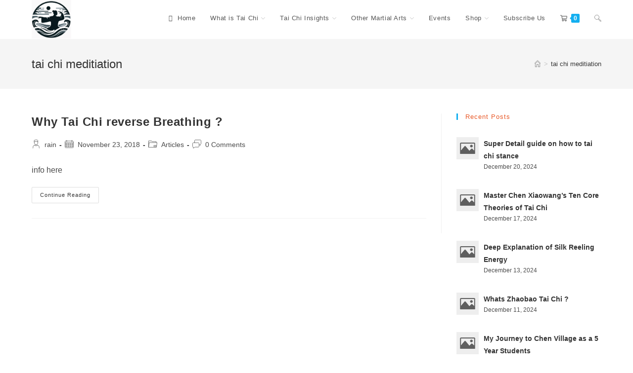

--- FILE ---
content_type: text/css
request_url: https://chenstyle.com/wp-content/uploads/hummingbird-assets/b21d5a0a831ea0ed4880938f95d3bd3d.css
body_size: 126
content:
/**handles:spbrposts-frontend-css**/
.spbrposts-wrapper .spbrposts-ul{margin:0!important;padding:0!important}.spbrposts-wrapper .spbrposts-li{display:grid!important;position:relative!important;grid-template-rows:1fr 30px!important;padding-left:0;padding-right:0;padding-top:15px!important;padding-bottom:10px!important}.spbrposts-wrapper.spbrposts-align-left:not(.spbrposts-no-thumbnail) .spbrposts-li{grid-template-columns:45px auto!important}.spbrposts-wrapper.spbrposts-align-left.spbrposts-no-thumbnail .spbrposts-li{grid-template-columns:0 auto!important}.spbrposts-wrapper.spbrposts-align-right:not(.spbrposts-no-thumbnail) .spbrposts-li{grid-template-columns:auto 45px!important}.spbrposts-wrapper.spbrposts-align-right.spbrposts-no-thumbnail .spbrposts-li{grid-template-columns:auto 0!important}.spbrposts-wrapper .spbrposts-img{grid-row-end:end!important;grid-row-start:1!important}.spbrposts-wrapper .spbrposts-img img{width:45px!important;height:45px!important}.spbrposts-wrapper.spbrposts-align-left .spbrposts-img{grid-column-start:1!important;grid-column-end:1!important}.spbrposts-wrapper.spbrposts-align-right .spbrposts-img{grid-column-start:2!important;grid-column-end:2!important}.spbrposts-wrapper.spbrposts-align-left .spbrposts-time,.spbrposts-wrapper.spbrposts-align-left .spbrposts-title{grid-column-start:2!important;grid-column-end:2!important}.spbrposts-wrapper.spbrposts-align-right .spbrposts-time,.spbrposts-wrapper.spbrposts-align-right .spbrposts-title{grid-column-start:1!important;grid-column-end:1!important}.spbrposts-wrapper.spbrposts-align-left:not(.spbrposts-no-thumbnail):not(.spbrposts-text-align-right) .spbrposts-time,.spbrposts-wrapper.spbrposts-align-left:not(.spbrposts-no-thumbnail):not(.spbrposts-text-align-right) .spbrposts-title{padding-left:10px!important;padding-right:0!important}.spbrposts-wrapper.spbrposts-align-right .spbrposts-time,.spbrposts-wrapper.spbrposts-align-right .spbrposts-title,.spbrposts-wrapper.spbrposts-no-thumbnail .spbrposts-time,.spbrposts-wrapper.spbrposts-no-thumbnail .spbrposts-title{padding-left:0!important;padding-right:0!important}.spbrposts-wrapper.spbrposts-text-align-right .spbrposts-time,.spbrposts-wrapper.spbrposts-text-align-right .spbrposts-title{text-align:right!important}.spbrposts-wrapper.spbrposts-text-align-right:not(.spbrposts-align-right) .spbrposts-time,.spbrposts-wrapper.spbrposts-text-align-right:not(.spbrposts-align-right) .spbrposts-title{padding-left:10px!important;padding-right:0!important}.spbrposts-wrapper.spbrposts-text-align-right.spbrposts-align-right:not(.spbrposts-no-thumbnail) .spbrposts-time,.spbrposts-wrapper.spbrposts-text-align-right.spbrposts-align-right:not(.spbrposts-no-thumbnail) .spbrposts-title{padding-left:0!important;padding-right:10px!important}.spbrposts-wrapper.spbrposts-text-align-right.spbrposts-no-thumbnail .spbrposts-time,.spbrposts-wrapper.spbrposts-text-align-right.spbrposts-no-thumbnail .spbrposts-title{padding-left:0!important;padding-right:0!important}.spbrposts-wrapper .spbrposts-title{text-overflow:ellipsis!important;overflow:hidden!important;margin:0!important;border:0!important}.spbrposts-wrapper .spbrposts-title a{font-size:14px!important}.spbrposts-wrapper .spbrposts-time{font-size:12px!important}.spbrposts-wrapper.spbrposts-no-date .spbrposts-title{grid-row-end:two!important;grid-row-start:1!important}